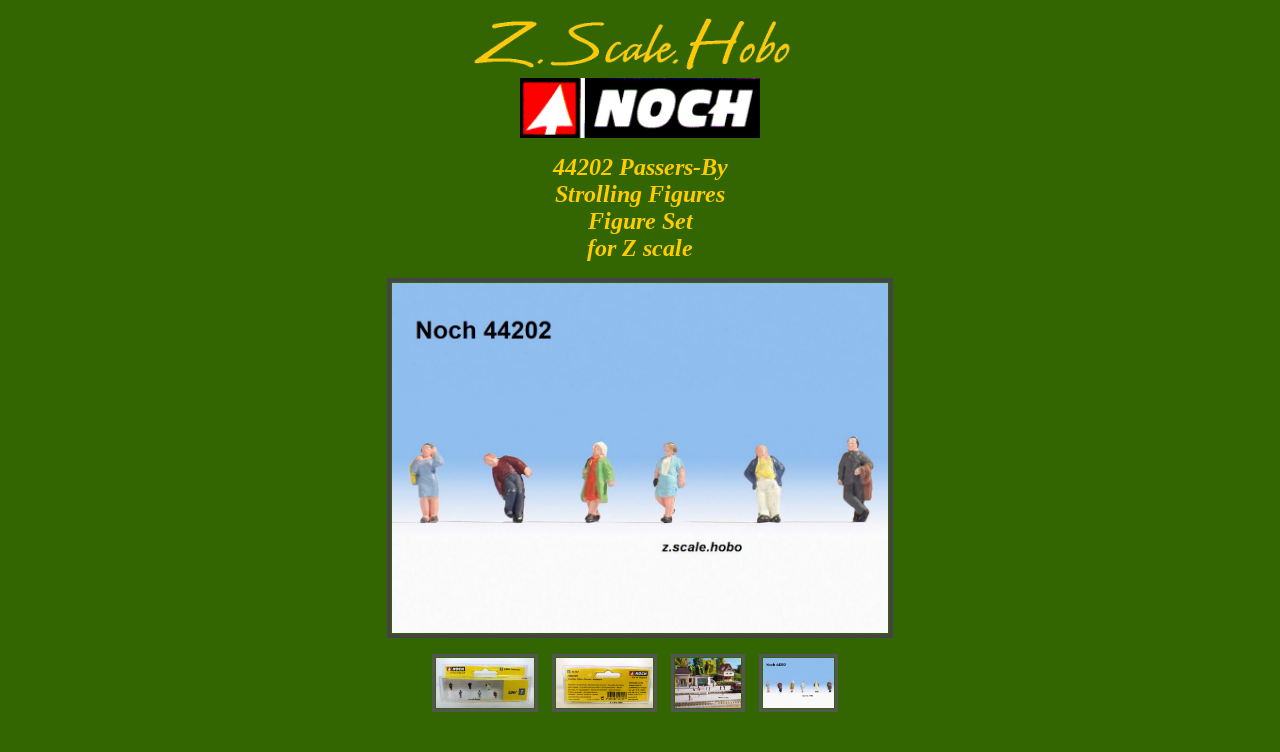

--- FILE ---
content_type: text/html
request_url: https://zscalehobo.com/website/noch/44202.html
body_size: 1990
content:
<!doctype html public "-//w3c//dtd html 4.0 transitional//en">
<html>
<head>
   <meta http-equiv="Content-Type" content="text/html; charset=iso-8859-1">
   <meta name="Author" content="Frank V. Daniels, Jr.">
   <meta name="GENERATOR" content="Mozilla/4.5 [en] (Win95; U) [Netscape]">
   <meta name="KeyWords" content="Noch, Figures, preiser, merten, spur, Marklin, Z, Scale, Electric, Trains">
   <title>NOCH 44202: z.scale.hobo</title>

<style type="text/css">
a {
	text-decoration: none;
	color: #FFF;
}
a:hover {
	text-decoration: underline;
}
h3 {
	color: #eee;
}

.thumbnails img {
	height: 50px;
	border: 3px solid #555;
	padding: 1px;
	margin: 0 10px 10px 0;
}

.thumbnails img:hover {
	border: 2px solid #00ccff;
        cursor:pointer;
}

.preview img {
	border: 4px solid #444;
	padding: 1px;
	height: 350px;
}
</style>





</head>
<body text="#FFCC00" bgcolor="#336600" link="#FFFF33" vlink="#CCCCCC" alink="#FF0000">

<center><img src="https://zscalehobo.com/logo.gif" height=70 width=350>
<center><img SRC="https://zscalehobo.com/photos/noch/noch_logo.gif" ALT="Noch Logo" height=60 width=240>
<p><b><i><font size=+2>44202 Passers-By 
<br>Strolling Figures
<br>Figure Set
<br>for Z scale</font></i></b></center>




<p>
<center>

<div class="gallery" align="center">
	



	<div class="preview" align="center">
		<img name="preview" src="https://www.zscalehobo.com/photos/noch/44202_zsh_1.jpg" alt="No Image Loaded"/>

	</div>
<p>


	<div class="thumbnails">
    <img onclick="preview.src=img2.src" name="img2" src="https://www.zscalehobo.com/photos/noch/44202_zsh_2.jpg" alt="Image Not Loaded"/>
    <img onclick="preview.src=img3.src" name="img3" src="https://www.zscalehobo.com/photos/noch/44202_zsh_3.jpg" alt="Image Not Loaded"/>
	<img onclick="preview.src=img1.src" name="img1" src="https://www.zscalehobo.com/photos/noch/44201_zsh_3.jpg" alt="Image Not Loaded"/>

    <img onclick="preview.src=img7.src" name="img7" src="https://www.zscalehobo.com/photos/noch/44202_zsh_1.jpg" alt="Image Not Loaded"/>

	</div><br/>

</div>


<script type="text/javascript">
	(function(i,s,o,g,r,a,m){i['GoogleAnalyticsObject']=r;i[r]=i[r]||function(){
	(i[r].q=i[r].q||[]).push(arguments)},i[r].l=1*new Date();a=s.createElement(o),
	m=s.getElementsByTagName(o)[0];a.async=1;a.src=g;m.parentNode.insertBefore(a,m)
	})(window,document,'script','//www.google-analytics.com/analytics.js','ga');

	ga('create', 'UA-3999586-9', 'auto');
	ga('send', 'pageview');
</script>







<table cellpadding=6 BORDER="0" bordercolor=336600 width=395>
<tr>
<td><b><font size=+1><u><center>Noch Z 44202 Figure Set "Passers-By"</b></font size=+1></u>
<br>z.scale.hobo's Price:  <b><font color=white>$11.99</font></b>
<br><a href=https://www.zscalehobo.com/shipping.html><small><i>SEE OUR SHIPPING POLICY</i></small></a></center>

<p><u>Description</u>: The model set "Passers-by" is hand-painted and contains six figures - three women and three men. All are very colorful. From a turquoise knee-length dress, over a wine-red sweater and anthracite-colored trousers to a black suit, everything is there. 
<p>
The figures can be used in parks, in pedestrian zones, but also at train stations. There is no limit to the creativity of the model railway system and the diorama. 
<center><table>
<tr>
<td valign=middle>
STATUS: IN STOCK!
</td>
<td valign=middle><img src=https://www.zscalehobo.com/photos/status_green.png height=50 alt="item is in stock" title="item is in stock">
 </td>
</tr>
</table></center>
</td></tr></table>

</td>
</tr>
</table>


<p>

<table cellpadding=6 BORDER="1" bordercolor=FFCC00 width=500>
<tr>
    <td align=center>
    <FONT FACE="HELVETICA" SIZE=4 COLOR="#FFCC00"><b>PURCHASING OPTIONS:</b></font>
    </td>
 
    <td>
    <FONT FACE="HELVETICA" SIZE=4 COLOR="#FFCC00"><b>PRICE</b></font>
    </td>
    
    <td>
    <FONT FACE="HELVETICA" SIZE=4 COLOR="#FFCC00"><b>Purchase</b></font>
    </td>
</tr>
 
<tr>
    <td align=left>
    <FONT FACE="HELVETICA" SIZE=2 COLOR="#FFCC00"><b><u>Figures:</u> Noch 44202 Walking Figures</b>
    <br><font color=white size=+1><b><i>IN STOCK!</i></b></font>
    <br>Ships from z.scale.hobo in California
    <br>Price quoted in cart is for domestic USA only
    <br>Contact us for non-USA shipments</font>
    </td>
 
    <td align=center>
    <FONT FACE="HELVETICA" SIZE=2 COLOR="#FFCC00"><b>$11.99</b>
    </font>
    </td>
 
    <td valign=center><center>
<form target="paypal" action="https://www.paypal.com/cgi-bin/webscr" method="post">
<input type="image" src="https://www.paypal.com/en_US/i/btn/sc-but-03.gif" border="0" name="submit" alt="Add this figure set to your shopping cart!">
<input type="hidden" name="add" value="1">
<input type="hidden" name="cmd" value="_cart">
<input type="hidden" name="business" value="sales@zscalehobo.com">
<input type="hidden" name="item_name" value="Noch 44202 Z Scale Passers-By Figures SHIPPED to USA">
<input type="hidden" name="item_number" value="noch-44202">
<input type="hidden" name="amount" value="11.99">
<input type="hidden" name="shipping" value="5.49">
<input type="hidden" name="shipping2" value="0.99">
<input type="hidden" name="no_shipping" value="2">
<input type="hidden" name="return" value="https://zscalehobo.com/redirect.html">
<input type="hidden" name="currency_code" value="USD">
<input type="hidden" name="bn" value="PP-ShopCartBF">
</form>
    </center>
    </td>
</tr>
 
</table>






<p>
<table border=1 bordercolor=FFCC00 width=220>
<tr>
<td align=center border=1>
<center><b>DO YOU HAVE A QUESTION, BEFORE YOU ORDER?
<br>
<a href="https://zscalehobo.com/contact/webform.html">CONTACT z.scale.hobo</a></b>
</center>
</td>
</tr>
</table>



<p>

<TABLE><center>
<TR>
<td>|</td>
<TD><b><i><a href="https://zscalehobo.com">HOME</a></i></b></TD>
<td>|</td>
<TD><b><i><a href="https://zscalehobo.com/website/noch_index.html">NOCH - INDEX</a></i></b></TD>
<td>|</td>
<TD><b><i><a href="https://zscalehobo.com/website/noch_numbers.html">NOCH - BY PART NUMBER</a></i></b></TD>
<td>|</td>
<TD><b><i><a href="https://zscalehobo.com/website/noch_layouts.html">NOCH - LAYOUTS</a></i></b></TD>
<td>|</td>
</TR></center>
</TABLE>


<td></td>

<td></td>
</tr>

<tr>
<td></td>

<td></td>

<td></td>
</tr>
</table></center>

</body>
</html>